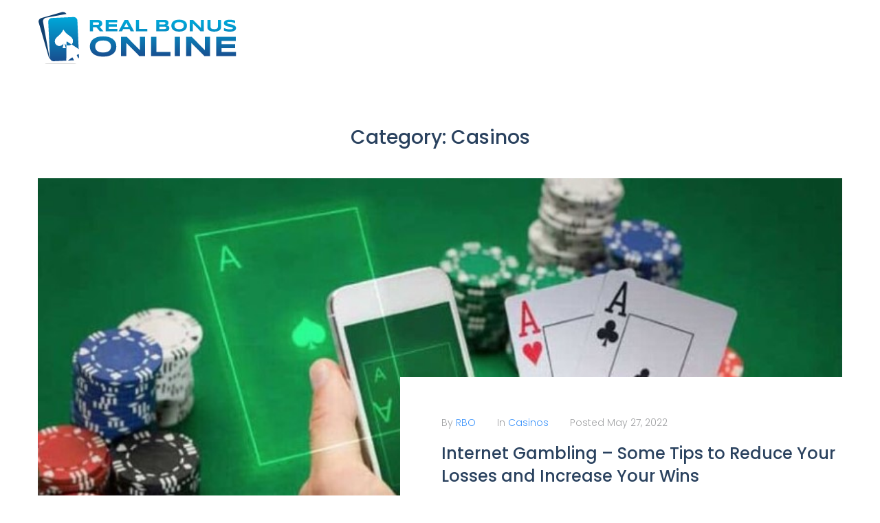

--- FILE ---
content_type: text/html; charset=UTF-8
request_url: https://realbonusonline.com/category/casinos/page/2/
body_size: 10435
content:
<!DOCTYPE html><html lang="en-US"><head><meta charset="UTF-8"><link rel="profile" href="https://gmpg.org/xfn/11"><link rel="pingback" href="https://realbonusonline.com/xmlrpc.php"><meta name="viewport" content="width=device-width, initial-scale=1" /><title>Casinos &#8211; Page 2 &#8211; Real Bonus Online</title><meta name='robots' content='max-image-preview:large' /><style id='wp-img-auto-sizes-contain-inline-css' type='text/css'> img:is([sizes=auto i],[sizes^="auto," i]){contain-intrinsic-size:3000px 1500px} /*# sourceURL=wp-img-auto-sizes-contain-inline-css */ </style><style id='wp-block-library-inline-css' type='text/css'> :root{--wp-block-synced-color:#7a00df;--wp-block-synced-color--rgb:122,0,223;--wp-bound-block-color:var(--wp-block-synced-color);--wp-editor-canvas-background:#ddd;--wp-admin-theme-color:#007cba;--wp-admin-theme-color--rgb:0,124,186;--wp-admin-theme-color-darker-10:#006ba1;--wp-admin-theme-color-darker-10--rgb:0,107,160.5;--wp-admin-theme-color-darker-20:#005a87;--wp-admin-theme-color-darker-20--rgb:0,90,135;--wp-admin-border-width-focus:2px}@media (min-resolution:192dpi){:root{--wp-admin-border-width-focus:1.5px}}.wp-element-button{cursor:pointer}:root .has-very-light-gray-background-color{background-color:#eee}:root .has-very-dark-gray-background-color{background-color:#313131}:root .has-very-light-gray-color{color:#eee}:root .has-very-dark-gray-color{color:#313131}:root .has-vivid-green-cyan-to-vivid-cyan-blue-gradient-background{background:linear-gradient(135deg,#00d084,#0693e3)}:root .has-purple-crush-gradient-background{background:linear-gradient(135deg,#34e2e4,#4721fb 50%,#ab1dfe)}:root .has-hazy-dawn-gradient-background{background:linear-gradient(135deg,#faaca8,#dad0ec)}:root .has-subdued-olive-gradient-background{background:linear-gradient(135deg,#fafae1,#67a671)}:root .has-atomic-cream-gradient-background{background:linear-gradient(135deg,#fdd79a,#004a59)}:root .has-nightshade-gradient-background{background:linear-gradient(135deg,#330968,#31cdcf)}:root .has-midnight-gradient-background{background:linear-gradient(135deg,#020381,#2874fc)}:root{--wp--preset--font-size--normal:16px;--wp--preset--font-size--huge:42px}.has-regular-font-size{font-size:1em}.has-larger-font-size{font-size:2.625em}.has-normal-font-size{font-size:var(--wp--preset--font-size--normal)}.has-huge-font-size{font-size:var(--wp--preset--font-size--huge)}.has-text-align-center{text-align:center}.has-text-align-left{text-align:left}.has-text-align-right{text-align:right}.has-fit-text{white-space:nowrap!important}#end-resizable-editor-section{display:none}.aligncenter{clear:both}.items-justified-left{justify-content:flex-start}.items-justified-center{justify-content:center}.items-justified-right{justify-content:flex-end}.items-justified-space-between{justify-content:space-between}.screen-reader-text{border:0;clip-path:inset(50%);height:1px;margin:-1px;overflow:hidden;padding:0;position:absolute;width:1px;word-wrap:normal!important}.screen-reader-text:focus{background-color:#ddd;clip-path:none;color:#444;display:block;font-size:1em;height:auto;left:5px;line-height:normal;padding:15px 23px 14px;text-decoration:none;top:5px;width:auto;z-index:100000}html :where(.has-border-color){border-style:solid}html :where([style*=border-top-color]){border-top-style:solid}html :where([style*=border-right-color]){border-right-style:solid}html :where([style*=border-bottom-color]){border-bottom-style:solid}html :where([style*=border-left-color]){border-left-style:solid}html :where([style*=border-width]){border-style:solid}html :where([style*=border-top-width]){border-top-style:solid}html :where([style*=border-right-width]){border-right-style:solid}html :where([style*=border-bottom-width]){border-bottom-style:solid}html :where([style*=border-left-width]){border-left-style:solid}html :where(img[class*=wp-image-]){height:auto;max-width:100%}:where(figure){margin:0 0 1em}html :where(.is-position-sticky){--wp-admin--admin-bar--position-offset:var(--wp-admin--admin-bar--height,0px)}@media screen and (max-width:600px){html :where(.is-position-sticky){--wp-admin--admin-bar--position-offset:0px}} /*# sourceURL=wp-block-library-inline-css */ </style><style id='global-styles-inline-css' type='text/css'> :root{--wp--preset--aspect-ratio--square: 1;--wp--preset--aspect-ratio--4-3: 4/3;--wp--preset--aspect-ratio--3-4: 3/4;--wp--preset--aspect-ratio--3-2: 3/2;--wp--preset--aspect-ratio--2-3: 2/3;--wp--preset--aspect-ratio--16-9: 16/9;--wp--preset--aspect-ratio--9-16: 9/16;--wp--preset--color--black: #000000;--wp--preset--color--cyan-bluish-gray: #abb8c3;--wp--preset--color--white: #ffffff;--wp--preset--color--pale-pink: #f78da7;--wp--preset--color--vivid-red: #cf2e2e;--wp--preset--color--luminous-vivid-orange: #ff6900;--wp--preset--color--luminous-vivid-amber: #fcb900;--wp--preset--color--light-green-cyan: #7bdcb5;--wp--preset--color--vivid-green-cyan: #00d084;--wp--preset--color--pale-cyan-blue: #8ed1fc;--wp--preset--color--vivid-cyan-blue: #0693e3;--wp--preset--color--vivid-purple: #9b51e0;--wp--preset--gradient--vivid-cyan-blue-to-vivid-purple: linear-gradient(135deg,rgb(6,147,227) 0%,rgb(155,81,224) 100%);--wp--preset--gradient--light-green-cyan-to-vivid-green-cyan: linear-gradient(135deg,rgb(122,220,180) 0%,rgb(0,208,130) 100%);--wp--preset--gradient--luminous-vivid-amber-to-luminous-vivid-orange: linear-gradient(135deg,rgb(252,185,0) 0%,rgb(255,105,0) 100%);--wp--preset--gradient--luminous-vivid-orange-to-vivid-red: linear-gradient(135deg,rgb(255,105,0) 0%,rgb(207,46,46) 100%);--wp--preset--gradient--very-light-gray-to-cyan-bluish-gray: linear-gradient(135deg,rgb(238,238,238) 0%,rgb(169,184,195) 100%);--wp--preset--gradient--cool-to-warm-spectrum: linear-gradient(135deg,rgb(74,234,220) 0%,rgb(151,120,209) 20%,rgb(207,42,186) 40%,rgb(238,44,130) 60%,rgb(251,105,98) 80%,rgb(254,248,76) 100%);--wp--preset--gradient--blush-light-purple: linear-gradient(135deg,rgb(255,206,236) 0%,rgb(152,150,240) 100%);--wp--preset--gradient--blush-bordeaux: linear-gradient(135deg,rgb(254,205,165) 0%,rgb(254,45,45) 50%,rgb(107,0,62) 100%);--wp--preset--gradient--luminous-dusk: linear-gradient(135deg,rgb(255,203,112) 0%,rgb(199,81,192) 50%,rgb(65,88,208) 100%);--wp--preset--gradient--pale-ocean: linear-gradient(135deg,rgb(255,245,203) 0%,rgb(182,227,212) 50%,rgb(51,167,181) 100%);--wp--preset--gradient--electric-grass: linear-gradient(135deg,rgb(202,248,128) 0%,rgb(113,206,126) 100%);--wp--preset--gradient--midnight: linear-gradient(135deg,rgb(2,3,129) 0%,rgb(40,116,252) 100%);--wp--preset--font-size--small: 13px;--wp--preset--font-size--medium: 20px;--wp--preset--font-size--large: 36px;--wp--preset--font-size--x-large: 42px;--wp--preset--spacing--20: 0.44rem;--wp--preset--spacing--30: 0.67rem;--wp--preset--spacing--40: 1rem;--wp--preset--spacing--50: 1.5rem;--wp--preset--spacing--60: 2.25rem;--wp--preset--spacing--70: 3.38rem;--wp--preset--spacing--80: 5.06rem;--wp--preset--shadow--natural: 6px 6px 9px rgba(0, 0, 0, 0.2);--wp--preset--shadow--deep: 12px 12px 50px rgba(0, 0, 0, 0.4);--wp--preset--shadow--sharp: 6px 6px 0px rgba(0, 0, 0, 0.2);--wp--preset--shadow--outlined: 6px 6px 0px -3px rgb(255, 255, 255), 6px 6px rgb(0, 0, 0);--wp--preset--shadow--crisp: 6px 6px 0px rgb(0, 0, 0);}:where(.is-layout-flex){gap: 0.5em;}:where(.is-layout-grid){gap: 0.5em;}body .is-layout-flex{display: flex;}.is-layout-flex{flex-wrap: wrap;align-items: center;}.is-layout-flex > :is(*, div){margin: 0;}body .is-layout-grid{display: grid;}.is-layout-grid > :is(*, div){margin: 0;}:where(.wp-block-columns.is-layout-flex){gap: 2em;}:where(.wp-block-columns.is-layout-grid){gap: 2em;}:where(.wp-block-post-template.is-layout-flex){gap: 1.25em;}:where(.wp-block-post-template.is-layout-grid){gap: 1.25em;}.has-black-color{color: var(--wp--preset--color--black) !important;}.has-cyan-bluish-gray-color{color: var(--wp--preset--color--cyan-bluish-gray) !important;}.has-white-color{color: var(--wp--preset--color--white) !important;}.has-pale-pink-color{color: var(--wp--preset--color--pale-pink) !important;}.has-vivid-red-color{color: var(--wp--preset--color--vivid-red) !important;}.has-luminous-vivid-orange-color{color: var(--wp--preset--color--luminous-vivid-orange) !important;}.has-luminous-vivid-amber-color{color: var(--wp--preset--color--luminous-vivid-amber) !important;}.has-light-green-cyan-color{color: var(--wp--preset--color--light-green-cyan) !important;}.has-vivid-green-cyan-color{color: var(--wp--preset--color--vivid-green-cyan) !important;}.has-pale-cyan-blue-color{color: var(--wp--preset--color--pale-cyan-blue) !important;}.has-vivid-cyan-blue-color{color: var(--wp--preset--color--vivid-cyan-blue) !important;}.has-vivid-purple-color{color: var(--wp--preset--color--vivid-purple) !important;}.has-black-background-color{background-color: var(--wp--preset--color--black) !important;}.has-cyan-bluish-gray-background-color{background-color: var(--wp--preset--color--cyan-bluish-gray) !important;}.has-white-background-color{background-color: var(--wp--preset--color--white) !important;}.has-pale-pink-background-color{background-color: var(--wp--preset--color--pale-pink) !important;}.has-vivid-red-background-color{background-color: var(--wp--preset--color--vivid-red) !important;}.has-luminous-vivid-orange-background-color{background-color: var(--wp--preset--color--luminous-vivid-orange) !important;}.has-luminous-vivid-amber-background-color{background-color: var(--wp--preset--color--luminous-vivid-amber) !important;}.has-light-green-cyan-background-color{background-color: var(--wp--preset--color--light-green-cyan) !important;}.has-vivid-green-cyan-background-color{background-color: var(--wp--preset--color--vivid-green-cyan) !important;}.has-pale-cyan-blue-background-color{background-color: var(--wp--preset--color--pale-cyan-blue) !important;}.has-vivid-cyan-blue-background-color{background-color: var(--wp--preset--color--vivid-cyan-blue) !important;}.has-vivid-purple-background-color{background-color: var(--wp--preset--color--vivid-purple) !important;}.has-black-border-color{border-color: var(--wp--preset--color--black) !important;}.has-cyan-bluish-gray-border-color{border-color: var(--wp--preset--color--cyan-bluish-gray) !important;}.has-white-border-color{border-color: var(--wp--preset--color--white) !important;}.has-pale-pink-border-color{border-color: var(--wp--preset--color--pale-pink) !important;}.has-vivid-red-border-color{border-color: var(--wp--preset--color--vivid-red) !important;}.has-luminous-vivid-orange-border-color{border-color: var(--wp--preset--color--luminous-vivid-orange) !important;}.has-luminous-vivid-amber-border-color{border-color: var(--wp--preset--color--luminous-vivid-amber) !important;}.has-light-green-cyan-border-color{border-color: var(--wp--preset--color--light-green-cyan) !important;}.has-vivid-green-cyan-border-color{border-color: var(--wp--preset--color--vivid-green-cyan) !important;}.has-pale-cyan-blue-border-color{border-color: var(--wp--preset--color--pale-cyan-blue) !important;}.has-vivid-cyan-blue-border-color{border-color: var(--wp--preset--color--vivid-cyan-blue) !important;}.has-vivid-purple-border-color{border-color: var(--wp--preset--color--vivid-purple) !important;}.has-vivid-cyan-blue-to-vivid-purple-gradient-background{background: var(--wp--preset--gradient--vivid-cyan-blue-to-vivid-purple) !important;}.has-light-green-cyan-to-vivid-green-cyan-gradient-background{background: var(--wp--preset--gradient--light-green-cyan-to-vivid-green-cyan) !important;}.has-luminous-vivid-amber-to-luminous-vivid-orange-gradient-background{background: var(--wp--preset--gradient--luminous-vivid-amber-to-luminous-vivid-orange) !important;}.has-luminous-vivid-orange-to-vivid-red-gradient-background{background: var(--wp--preset--gradient--luminous-vivid-orange-to-vivid-red) !important;}.has-very-light-gray-to-cyan-bluish-gray-gradient-background{background: var(--wp--preset--gradient--very-light-gray-to-cyan-bluish-gray) !important;}.has-cool-to-warm-spectrum-gradient-background{background: var(--wp--preset--gradient--cool-to-warm-spectrum) !important;}.has-blush-light-purple-gradient-background{background: var(--wp--preset--gradient--blush-light-purple) !important;}.has-blush-bordeaux-gradient-background{background: var(--wp--preset--gradient--blush-bordeaux) !important;}.has-luminous-dusk-gradient-background{background: var(--wp--preset--gradient--luminous-dusk) !important;}.has-pale-ocean-gradient-background{background: var(--wp--preset--gradient--pale-ocean) !important;}.has-electric-grass-gradient-background{background: var(--wp--preset--gradient--electric-grass) !important;}.has-midnight-gradient-background{background: var(--wp--preset--gradient--midnight) !important;}.has-small-font-size{font-size: var(--wp--preset--font-size--small) !important;}.has-medium-font-size{font-size: var(--wp--preset--font-size--medium) !important;}.has-large-font-size{font-size: var(--wp--preset--font-size--large) !important;}.has-x-large-font-size{font-size: var(--wp--preset--font-size--x-large) !important;} /*# sourceURL=global-styles-inline-css */ </style><style id='classic-theme-styles-inline-css' type='text/css'> /*! This file is auto-generated */ .wp-block-button__link{color:#fff;background-color:#32373c;border-radius:9999px;box-shadow:none;text-decoration:none;padding:calc(.667em + 2px) calc(1.333em + 2px);font-size:1.125em}.wp-block-file__button{background:#32373c;color:#fff;text-decoration:none} /*# sourceURL=/wp-includes/css/classic-themes.min.css */ </style><link rel='stylesheet' id='font-awesome-css' href='https://realbonusonline.com/wp-content/themes/kava/assets/lib/font-awesome/font-awesome.min.css?ver=4.7.0' type='text/css' media='all' /><link rel='stylesheet' id='kava-parent-theme-style-css' href='https://realbonusonline.com/wp-content/themes/kava/style.css?ver=2.1.4' type='text/css' media='all' /><link rel='stylesheet' id='kava-theme-style-css' href='https://realbonusonline.com/wp-content/themes/kava-child/style.css?ver=2.1.4' type='text/css' media='all' /><style id='kava-theme-style-inline-css' type='text/css'> /* #Typography */body {font-style: normal;font-weight: 300;font-size: 16px;line-height: 1.6;font-family: Poppins, sans-serif;letter-spacing: 0px;text-align: left;color: #949292;}h1,.h1-style {font-style: normal;font-weight: 500;font-size: 24px;line-height: 1.4;font-family: Poppins, sans-serif;letter-spacing: 0px;text-align: inherit;color: #29415e;}h2,.h2-style {font-style: normal;font-weight: 500;font-size: 17px;line-height: 1.4;font-family: Poppins, sans-serif;letter-spacing: 0px;text-align: inherit;color: #29415e;}h3,.h3-style {font-style: normal;font-weight: 500;font-size: 18px;line-height: 1.4;font-family: Poppins, sans-serif;letter-spacing: 0px;text-align: inherit;color: #29415e;}h4,.h4-style {font-style: normal;font-weight: 500;font-size: 21px;line-height: 1.5;font-family: Poppins, sans-serif;letter-spacing: 0px;text-align: inherit;color: #29415e;}h5,.h5-style {font-style: normal;font-weight: 400;font-size: 18px;line-height: 1.5;font-family: Poppins, sans-serif;letter-spacing: 0px;text-align: inherit;color: #29415e;}h6,.h6-style {font-style: normal;font-weight: 500;font-size: 14px;line-height: 1.5;font-family: Poppins, sans-serif;letter-spacing: 0px;text-align: inherit;color: #29415e;}@media (min-width: 1200px) {h1,.h1-style { font-size: 40px; }h2,.h2-style { font-size: 28px; }h3,.h3-style { font-size: 24px; }}a,h1 a:hover,h2 a:hover,h3 a:hover,h4 a:hover,h5 a:hover,h6 a:hover { color: #3e95fb; }a:hover { color: #29415e; }blockquote {color: #3e95fb;}/* #Header */.site-header__wrap {background-color: #ffffff;background-repeat: repeat;background-position: center top;background-attachment: scroll;;}/* ##Top Panel */.top-panel {color: #a1a2a4;background-color: #ffffff;}/* #Main Menu */.main-navigation {font-style: normal;font-weight: 500;font-size: 14px;line-height: 1.4;font-family: Montserrat, sans-serif;letter-spacing: 1px;}.main-navigation a,.menu-item-has-children:before {color: #a1a2a4;}.main-navigation a:hover,.main-navigation .current_page_item>a,.main-navigation .current-menu-item>a,.main-navigation .current_page_ancestor>a,.main-navigation .current-menu-ancestor>a {color: #29415e;}/* #Mobile Menu */.mobile-menu-toggle-button {color: #ffffff;background-color: #3e95fb;}/* #Social */.social-list a {color: #a1a2a4;}.social-list a:hover {color: #3e95fb;}/* #Breadcrumbs */.breadcrumbs_item {font-style: normal;font-weight: 400;font-size: 11px;line-height: 1.5;font-family: Poppins, sans-serif;letter-spacing: 0px;}.breadcrumbs_item_sep,.breadcrumbs_item_link {color: #a1a2a4;}.breadcrumbs_item_link:hover {color: #3e95fb;}/* #Post navigation */.post-navigation-container i {color: #a1a2a4;}.post-navigation-container .nav-links a:hover .post-title,.post-navigation-container .nav-links a:hover .nav-text {color: #3e95fb;}.post-navigation-container .nav-links a:hover i {color: #29415e;}/* #Pagination */.posts-list-navigation .pagination .page-numbers,.page-links > span,.page-links > a {color: #a1a2a4;}.posts-list-navigation .pagination a.page-numbers:hover,.posts-list-navigation .pagination .page-numbers.current,.page-links > a:hover,.page-links > span {color: #29415e;}.posts-list-navigation .pagination .next,.posts-list-navigation .pagination .prev {color: #3e95fb;}.posts-list-navigation .pagination .next:hover,.posts-list-navigation .pagination .prev:hover {color: #29415e;}/* #Button Appearance Styles (regular scheme) */.btn,button,input[type='button'],input[type='reset'],input[type='submit'] {font-style: normal;font-weight: 500;font-size: 11px;line-height: 1;font-family: Montserrat, sans-serif;letter-spacing: 1px;color: #ffffff;background-color: #3e95fb;}.btn:hover,button:hover,input[type='button']:hover,input[type='reset']:hover,input[type='submit']:hover,input[type='reset']:hover {color: #ffffff;background-color: rgb(100,187,255);}.btn.invert-button {color: #ffffff;}.btn.invert-button:hover {color: #ffffff;border-color: #3e95fb;background-color: #3e95fb;}/* #Totop Button */#toTop {padding: /* Variable not found */ /* Variable not found */;border-radius: /* Variable not found */;background-color: /* Variable not found */;color: /* Variable not found */;}#toTop:hover {background-color: /* Variable not found */;color: /* Variable not found */;}input,optgroup,select,textarea {font-size: 16px;}/* #Comment, Contact, Password Forms */.comment-form .submit,.wpcf7-submit,.post-password-form label + input {font-style: normal;font-weight: 500;font-size: 11px;line-height: 1;font-family: Montserrat, sans-serif;letter-spacing: 1px;color: #ffffff;background-color: #3e95fb;}.comment-form .submit:hover,.wpcf7-submit:hover,.post-password-form label + input:hover {color: #ffffff;background-color: rgb(100,187,255);}.comment-reply-title {font-style: normal;font-weight: 500;font-size: 21px;line-height: 1.5;font-family: Poppins, sans-serif;letter-spacing: 0px;color: #29415e;}/* Cookies consent */.comment-form-cookies-consent input[type='checkbox']:checked ~ label[for=wp-comment-cookies-consent]:before {color: #ffffff;border-color: #3e95fb;background-color: #3e95fb;}/* #Comment Reply Link */#cancel-comment-reply-link {color: #3e95fb;}#cancel-comment-reply-link:hover {color: #29415e;}/* #Comment item */.comment-body .fn {font-style: normal;font-weight: 500;font-size: 14px;line-height: 1.5;font-family: Poppins, sans-serif;letter-spacing: 0px;color: #29415e;}.comment-date__time {color: #a1a2a4;}.comment-reply-link {font-style: normal;font-weight: 500;font-size: 11px;line-height: 1;font-family: Montserrat, sans-serif;letter-spacing: 1px;}/* #Input Placeholders */::-webkit-input-placeholder { color: #a1a2a4; }::-moz-placeholder{ color: #a1a2a4; }:-moz-placeholder{ color: #a1a2a4; }:-ms-input-placeholder{ color: #a1a2a4; }/* #Entry Meta */.posted-on,.cat-links,.byline,.tags-links {color: #a1a2a4;}.comments-button {color: #a1a2a4;}.comments-button:hover {color: #ffffff;background-color: #3e95fb;}.btn-style .post-categories a {color: #ffffff;background-color: #3e95fb;}.btn-style .post-categories a:hover {color: #ffffff;background-color: rgb(100,187,255);}.sticky-label {color: #ffffff;background-color: #3e95fb;}/* Posts List Item Invert */.invert-hover.has-post-thumbnail:hover,.invert-hover.has-post-thumbnail:hover .posted-on,.invert-hover.has-post-thumbnail:hover .cat-links,.invert-hover.has-post-thumbnail:hover .byline,.invert-hover.has-post-thumbnail:hover .tags-links,.invert-hover.has-post-thumbnail:hover .entry-meta,.invert-hover.has-post-thumbnail:hover a,.invert-hover.has-post-thumbnail:hover .btn-icon,.invert-item.has-post-thumbnail,.invert-item.has-post-thumbnail .posted-on,.invert-item.has-post-thumbnail .cat-links,.invert-item.has-post-thumbnail .byline,.invert-item.has-post-thumbnail .tags-links,.invert-item.has-post-thumbnail .entry-meta,.invert-item.has-post-thumbnail a,.invert-item.has-post-thumbnail .btn:hover,.invert-item.has-post-thumbnail .btn-style .post-categories a:hover,.invert,.invert .entry-title,.invert a,.invert .byline,.invert .posted-on,.invert .cat-links,.invert .tags-links {color: #ffffff;}.invert-hover.has-post-thumbnail:hover a:hover,.invert-hover.has-post-thumbnail:hover .btn-icon:hover,.invert-item.has-post-thumbnail a:hover,.invert a:hover {color: #3e95fb;}.invert-hover.has-post-thumbnail .btn,.invert-item.has-post-thumbnail .comments-button,.posts-list--default.list-style-v10 .invert.default-item .comments-button{color: #ffffff;background-color: #3e95fb;}.invert-hover.has-post-thumbnail .btn:hover,.invert-item.has-post-thumbnail .comments-button:hover,.posts-list--default.list-style-v10 .invert.default-item .comments-button:hover {color: #3e95fb;background-color: #ffffff;}/* Default Posts List */.list-style-v8 .comments-link {color: #a1a2a4;}.list-style-v8 .comments-link:hover {color: #29415e;}/* Creative Posts List */.creative-item .entry-title a:hover {color: #3e95fb;}.list-style-default .creative-item a,.creative-item .btn-icon {color: #a1a2a4;}.list-style-default .creative-item a:hover,.creative-item .btn-icon:hover {color: #3e95fb;}.list-style-default .creative-item .btn,.list-style-default .creative-item .btn:hover,.list-style-default .creative-item .comments-button:hover {color: #ffffff;}.creative-item__title-first-letter {font-style: normal;font-weight: 500;font-family: Poppins, sans-serif;color: #29415e;}.posts-list--creative.list-style-v10 .creative-item:before {background-color: #3e95fb;box-shadow: 0px 0px 0px 8px rgba(62,149,251,0.25);}.posts-list--creative.list-style-v10 .creative-item__post-date {font-style: normal;font-weight: 500;font-size: 21px;line-height: 1.5;font-family: Poppins, sans-serif;letter-spacing: 0px;color: #3e95fb;}.posts-list--creative.list-style-v10 .creative-item__post-date a {color: #3e95fb;}.posts-list--creative.list-style-v10 .creative-item__post-date a:hover {color: #29415e;}/* Creative Posts List style-v2 */.list-style-v2 .creative-item .entry-title,.list-style-v9 .creative-item .entry-title {font-style: normal;font-weight: 500;font-size: 21px;line-height: 1.5;font-family: Poppins, sans-serif;letter-spacing: 0px;}/* Image Post Format */.post_format-post-format-image .post-thumbnail__link:before {color: #ffffff;background-color: #3e95fb;}/* Gallery Post Format */.post_format-post-format-gallery .swiper-button-prev,.post_format-post-format-gallery .swiper-button-next {color: #a1a2a4;}.post_format-post-format-gallery .swiper-button-prev:hover,.post_format-post-format-gallery .swiper-button-next:hover {color: #29415e;}/* Link Post Format */.post_format-post-format-quote .post-format-quote {color: #ffffff;background-color: #3e95fb;}.post_format-post-format-quote .post-format-quote:before {color: #3e95fb;background-color: #ffffff;}/* Post Author */.post-author__title a {color: #3e95fb;}.post-author__title a:hover {color: #29415e;}.invert .post-author__title a {color: #ffffff;}.invert .post-author__title a:hover {color: #3e95fb;}/* Single Post */.single-post blockquote {border-color: #3e95fb;}.single-post:not(.post-template-single-layout-4):not(.post-template-single-layout-7) .tags-links a:hover {color: #ffffff;border-color: #3e95fb;background-color: #3e95fb;}.single-header-3 .post-author .byline,.single-header-4 .post-author .byline,.single-header-5 .post-author .byline {font-style: normal;font-weight: 500;font-size: 21px;line-height: 1.5;font-family: Poppins, sans-serif;letter-spacing: 0px;}.single-header-8,.single-header-10 .entry-header {background-color: #3e95fb;}.single-header-8.invert a:hover,.single-header-10.invert a:hover {color: rgba(255,255,255,0.5);}.single-header-3 a.comments-button,.single-header-10 a.comments-button {border: 1px solid #ffffff;}.single-header-3 a.comments-button:hover,.single-header-10 a.comments-button:hover {color: #3e95fb;background-color: #ffffff;}/* Page preloader */.page-preloader {border-top-color: #3e95fb;border-right-color: #3e95fb;}/* Logo */.site-logo__link,.site-logo__link:hover {color: #3e95fb;}/* Page title */.page-title {font-style: normal;font-weight: 500;font-size: 17px;line-height: 1.4;font-family: Poppins, sans-serif;letter-spacing: 0px;color: #29415e;}@media (min-width: 1200px) {.page-title { font-size: 28px; }}/* Grid Posts List */.posts-list.list-style-v3 .comments-link {border-color: #3e95fb;}.posts-list.list-style-v4 .comments-link {color: #a1a2a4;}.posts-list.list-style-v4 .posts-list__item.grid-item .grid-item-wrap .comments-link:hover {color: #ffffff;background-color: #3e95fb;}/* Posts List Grid Item Invert */.grid-item-wrap.invert,.grid-item-wrap.invert .posted-on,.grid-item-wrap.invert .cat-links,.grid-item-wrap.invert .byline,.grid-item-wrap.invert .tags-links,.grid-item-wrap.invert .entry-meta,.grid-item-wrap.invert a,.grid-item-wrap.invert .btn-icon,.grid-item-wrap.invert .comments-button {color: #ffffff;}/* Posts List Grid-5 Item Invert */.list-style-v5 .grid-item-wrap.invert .posted-on,.list-style-v5 .grid-item-wrap.invert .cat-links,.list-style-v5 .grid-item-wrap.invert .byline,.list-style-v5 .grid-item-wrap.invert .tags-links,.list-style-v5 .grid-item-wrap.invert .posted-on a,.list-style-v5 .grid-item-wrap.invert .cat-links a,.list-style-v5 .grid-item-wrap.invert .tags-links a,.list-style-v5 .grid-item-wrap.invert .byline a,.list-style-v5 .grid-item-wrap.invert .comments-link,.list-style-v5 .grid-item-wrap.invert .entry-title a:hover {color: #3e95fb;}.list-style-v5 .grid-item-wrap.invert .posted-on a:hover,.list-style-v5 .grid-item-wrap.invert .cat-links a:hover,.list-style-v5 .grid-item-wrap.invert .tags-links a:hover,.list-style-v5 .grid-item-wrap.invert .byline a:hover,.list-style-v5 .grid-item-wrap.invert .comments-link:hover {color: #ffffff;}/* Posts List Grid-6 Item Invert */.posts-list.list-style-v6 .posts-list__item.grid-item .grid-item-wrap .cat-links a,.posts-list.list-style-v7 .posts-list__item.grid-item .grid-item-wrap .cat-links a {color: #ffffff;background-color: #3e95fb;}.posts-list.list-style-v6 .posts-list__item.grid-item .grid-item-wrap .cat-links a:hover,.posts-list.list-style-v7 .posts-list__item.grid-item .grid-item-wrap .cat-links a:hover {color: #ffffff;background-color: rgb(100,187,255);}.posts-list.list-style-v9 .posts-list__item.grid-item .grid-item-wrap .entry-header .entry-title {font-weight : 300;}/* Grid 7 */.list-style-v7 .grid-item-wrap.invert .posted-on a:hover,.list-style-v7 .grid-item-wrap.invert .cat-links a:hover,.list-style-v7 .grid-item-wrap.invert .tags-links a:hover,.list-style-v7 .grid-item-wrap.invert .byline a:hover,.list-style-v7 .grid-item-wrap.invert .comments-link:hover,.list-style-v7 .grid-item-wrap.invert .entry-title a:hover,.list-style-v6 .grid-item-wrap.invert .posted-on a:hover,.list-style-v6 .grid-item-wrap.invert .cat-links a:hover,.list-style-v6 .grid-item-wrap.invert .tags-links a:hover,.list-style-v6 .grid-item-wrap.invert .byline a:hover,.list-style-v6 .grid-item-wrap.invert .comments-link:hover,.list-style-v6 .grid-item-wrap.invert .entry-title a:hover {color: #3e95fb;}.list-style-v7 .grid-item-wrap.invert .posted-on,.list-style-v7 .grid-item-wrap.invert .cat-links,.list-style-v7 .grid-item-wrap.invert .byline,.list-style-v7 .grid-item-wrap.invert .tags-links,.list-style-v7 .grid-item-wrap.invert .posted-on a,.list-style-v7 .grid-item-wrap.invert .cat-links a,.list-style-v7 .grid-item-wrap.invert .tags-links a,.list-style-v7 .grid-item-wrap.invert .byline a,.list-style-v7 .grid-item-wrap.invert .comments-link,.list-style-v7 .grid-item-wrap.invert .entry-title a,.list-style-v7 .grid-item-wrap.invert .entry-content p,.list-style-v6 .grid-item-wrap.invert .posted-on,.list-style-v6 .grid-item-wrap.invert .cat-links,.list-style-v6 .grid-item-wrap.invert .byline,.list-style-v6 .grid-item-wrap.invert .tags-links,.list-style-v6 .grid-item-wrap.invert .posted-on a,.list-style-v6 .grid-item-wrap.invert .cat-links a,.list-style-v6 .grid-item-wrap.invert .tags-links a,.list-style-v6 .grid-item-wrap.invert .byline a,.list-style-v6 .grid-item-wrap.invert .comments-link,.list-style-v6 .grid-item-wrap.invert .entry-title a,.list-style-v6 .grid-item-wrap.invert .entry-content p {color: #ffffff;}.posts-list.list-style-v7 .grid-item .grid-item-wrap .entry-footer .comments-link:hover,.posts-list.list-style-v6 .grid-item .grid-item-wrap .entry-footer .comments-link:hover,.posts-list.list-style-v6 .posts-list__item.grid-item .grid-item-wrap .btn:hover,.posts-list.list-style-v7 .posts-list__item.grid-item .grid-item-wrap .btn:hover {color: #3e95fb;border-color: #3e95fb;}.posts-list.list-style-v10 .grid-item-inner .space-between-content .comments-link {color: #a1a2a4;}.posts-list.list-style-v10 .grid-item-inner .space-between-content .comments-link:hover {color: #3e95fb;}.posts-list.list-style-v10 .posts-list__item.justify-item .justify-item-inner .entry-title a {color: #949292;}.posts-list.posts-list--vertical-justify.list-style-v10 .posts-list__item.justify-item .justify-item-inner .entry-title a:hover{color: #ffffff;background-color: #3e95fb;}.posts-list.list-style-v5 .posts-list__item.justify-item .justify-item-inner.invert .cat-links a:hover,.posts-list.list-style-v8 .posts-list__item.justify-item .justify-item-inner.invert .cat-links a:hover {color: #ffffff;background-color: rgb(100,187,255);}.posts-list.list-style-v5 .posts-list__item.justify-item .justify-item-inner.invert .cat-links a,.posts-list.list-style-v8 .posts-list__item.justify-item .justify-item-inner.invert .cat-links a{color: #ffffff;background-color: #3e95fb;}.list-style-v8 .justify-item-inner.invert .posted-on,.list-style-v8 .justify-item-inner.invert .cat-links,.list-style-v8 .justify-item-inner.invert .byline,.list-style-v8 .justify-item-inner.invert .tags-links,.list-style-v8 .justify-item-inner.invert .posted-on a,.list-style-v8 .justify-item-inner.invert .cat-links a,.list-style-v8 .justify-item-inner.invert .tags-links a,.list-style-v8 .justify-item-inner.invert .byline a,.list-style-v8 .justify-item-inner.invert .comments-link,.list-style-v8 .justify-item-inner.invert .entry-title a,.list-style-v8 .justify-item-inner.invert .entry-content p,.list-style-v5 .justify-item-inner.invert .posted-on,.list-style-v5 .justify-item-inner.invert .cat-links,.list-style-v5 .justify-item-inner.invert .byline,.list-style-v5 .justify-item-inner.invert .tags-links,.list-style-v5 .justify-item-inner.invert .posted-on a,.list-style-v5 .justify-item-inner.invert .cat-links a,.list-style-v5 .justify-item-inner.invert .tags-links a,.list-style-v5 .justify-item-inner.invert .byline a,.list-style-v5 .justify-item-inner.invert .comments-link,.list-style-v5 .justify-item-inner.invert .entry-title a,.list-style-v5 .justify-item-inner.invert .entry-content p,.list-style-v4 .justify-item-inner.invert .posted-on:hover,.list-style-v4 .justify-item-inner.invert .cat-links,.list-style-v4 .justify-item-inner.invert .byline,.list-style-v4 .justify-item-inner.invert .tags-links,.list-style-v4 .justify-item-inner.invert .posted-on a,.list-style-v4 .justify-item-inner.invert .cat-links a,.list-style-v4 .justify-item-inner.invert .tags-links a,.list-style-v4 .justify-item-inner.invert .byline a,.list-style-v4 .justify-item-inner.invert .comments-link,.list-style-v4 .justify-item-inner.invert .entry-title a,.list-style-v4 .justify-item-inner.invert .entry-content p {color: #ffffff;}.list-style-v8 .justify-item-inner.invert .posted-on a:hover,.list-style-v8 .justify-item-inner.invert .cat-links a:hover,.list-style-v8 .justify-item-inner.invert .tags-links a:hover,.list-style-v8 .justify-item-inner.invert .byline a:hover,.list-style-v8 .justify-item-inner.invert .comments-link:hover,.list-style-v8 .justify-item-inner.invert .entry-title a:hover,.list-style-v5 .justify-item-inner.invert .posted-on a:hover,.list-style-v5 .justify-item-inner.invert .cat-links a:hover,.list-style-v5 .justify-item-inner.invert .tags-links a:hover,.list-style-v5 .justify-item-inner.invert .byline a:hover,.list-style-v5 .justify-item-inner.invert .entry-title a:hover,.list-style-v4 .justify-item-inner.invert .posted-on a,.list-style-v4 .justify-item-inner.invert .cat-links a:hover,.list-style-v4 .justify-item-inner.invert .tags-links a:hover,.list-style-v4 .justify-item-inner.invert .byline a:hover,.list-style-v4 .justify-item-inner.invert .comments-link:hover,.list-style-v4 .justify-item-inner.invert .entry-title a:hover{color: #3e95fb;}.posts-list.list-style-v5 .justify-item .justify-item-wrap .entry-footer .comments-link:hover {border-color: #3e95fb;}.list-style-v4 .justify-item-inner.invert .btn:hover,.list-style-v6 .justify-item-wrap.invert .btn:hover,.list-style-v8 .justify-item-inner.invert .btn:hover {color: #ffffff;}.posts-list.posts-list--vertical-justify.list-style-v5 .posts-list__item.justify-item .justify-item-wrap .entry-footer .comments-link:hover,.posts-list.posts-list--vertical-justify.list-style-v5 .posts-list__item.justify-item .justify-item-wrap .entry-footer .btn:hover {color: #3e95fb;border-color: #3e95fb;}/* masonry Posts List */.posts-list.list-style-v3 .comments-link {border-color: #3e95fb;}.posts-list.list-style-v4 .comments-link {color: #a1a2a4;}.posts-list.list-style-v4 .posts-list__item.masonry-item .masonry-item-wrap .comments-link:hover {color: #ffffff;background-color: #3e95fb;}/* Posts List masonry Item Invert */.masonry-item-wrap.invert,.masonry-item-wrap.invert .posted-on,.masonry-item-wrap.invert .cat-links,.masonry-item-wrap.invert .byline,.masonry-item-wrap.invert .tags-links,.masonry-item-wrap.invert .entry-meta,.masonry-item-wrap.invert a,.masonry-item-wrap.invert .btn-icon,.masonry-item-wrap.invert .comments-button {color: #ffffff;}/* Posts List masonry-5 Item Invert */.list-style-v5 .masonry-item-wrap.invert .posted-on,.list-style-v5 .masonry-item-wrap.invert .cat-links,.list-style-v5 .masonry-item-wrap.invert .byline,.list-style-v5 .masonry-item-wrap.invert .tags-links,.list-style-v5 .masonry-item-wrap.invert .posted-on a,.list-style-v5 .masonry-item-wrap.invert .cat-links a,.list-style-v5 .masonry-item-wrap.invert .tags-links a,.list-style-v5 .masonry-item-wrap.invert .byline a,.list-style-v5 .masonry-item-wrap.invert .comments-link,.list-style-v5 .masonry-item-wrap.invert .entry-title a:hover {color: #3e95fb;}.list-style-v5 .masonry-item-wrap.invert .posted-on a:hover,.list-style-v5 .masonry-item-wrap.invert .cat-links a:hover,.list-style-v5 .masonry-item-wrap.invert .tags-links a:hover,.list-style-v5 .masonry-item-wrap.invert .byline a:hover,.list-style-v5 .masonry-item-wrap.invert .comments-link:hover {color: #ffffff;}.posts-list.list-style-v10 .masonry-item-inner .space-between-content .comments-link {color: #a1a2a4;}.posts-list.list-style-v10 .masonry-item-inner .space-between-content .comments-link:hover {color: #3e95fb;}.widget_recent_entries a,.widget_recent_comments a {font-style: normal;font-weight: 500;font-size: 14px;line-height: 1.5;font-family: Poppins, sans-serif;letter-spacing: 0px;color: #29415e;}.widget_recent_entries a:hover,.widget_recent_comments a:hover {color: #3e95fb;}.widget_recent_entries .post-date,.widget_recent_comments .recentcomments {color: #a1a2a4;}.widget_recent_comments .comment-author-link a {color: #a1a2a4;}.widget_recent_comments .comment-author-link a:hover {color: #3e95fb;}.widget_calendar th,.widget_calendar caption {color: #3e95fb;}.widget_calendar tbody td a {color: #949292;}.widget_calendar tbody td a:hover {color: #ffffff;background-color: #3e95fb;}.widget_calendar tfoot td a {color: #a1a2a4;}.widget_calendar tfoot td a:hover {color: #29415e;}/* Preloader */.jet-smart-listing-wrap.jet-processing + div.jet-smart-listing-loading,div.wpcf7 .ajax-loader {border-top-color: #3e95fb;border-right-color: #3e95fb;}/*--------------------------------------------------------------## Ecwid Plugin Styles--------------------------------------------------------------*//* Product Title, Product Price amount */html#ecwid_html body#ecwid_body .ec-size .ec-wrapper .ec-store .grid-product__title-inner,html#ecwid_html body#ecwid_body .ec-size .ec-wrapper .ec-store .grid__products .grid-product__image ~ .grid-product__price .grid-product__price-amount,html#ecwid_html body#ecwid_body .ec-size .ec-wrapper .ec-store .grid__products .grid-product__image ~ .grid-product__title .grid-product__price-amount,html#ecwid_html body#ecwid_body .ec-size .ec-store .grid__products--medium-items.grid__products--layout-center .grid-product__price-compare,html#ecwid_html body#ecwid_body .ec-size .ec-store .grid__products--medium-items .grid-product__details,html#ecwid_html body#ecwid_body .ec-size .ec-store .grid__products--medium-items .grid-product__sku,html#ecwid_html body#ecwid_body .ec-size .ec-store .grid__products--medium-items .grid-product__sku-hover,html#ecwid_html body#ecwid_body .ec-size .ec-store .grid__products--medium-items .grid-product__tax,html#ecwid_html body#ecwid_body .ec-size .ec-wrapper .ec-store .form__msg,html#ecwid_html body#ecwid_body .ec-size.ec-size--l .ec-wrapper .ec-store h1,html#ecwid_html body#ecwid_body.page .ec-size .ec-wrapper .ec-store .product-details__product-title,html#ecwid_html body#ecwid_body.page .ec-size .ec-wrapper .ec-store .product-details__product-price,html#ecwid_html body#ecwid_body .ec-size .ec-wrapper .ec-store .product-details-module__title,html#ecwid_html body#ecwid_body .ec-size .ec-wrapper .ec-store .ec-cart-summary__row--total .ec-cart-summary__title,html#ecwid_html body#ecwid_body .ec-size .ec-wrapper .ec-store .ec-cart-summary__row--total .ec-cart-summary__price,html#ecwid_html body#ecwid_body .ec-size .ec-wrapper .ec-store .grid__categories * {font-style: normal;font-weight: 500;line-height: 1.5;font-family: Poppins, sans-serif;letter-spacing: 0px;}html#ecwid_html body#ecwid_body .ecwid .ec-size .ec-wrapper .ec-store .product-details__product-description {font-style: normal;font-weight: 300;font-size: 16px;line-height: 1.6;font-family: Poppins, sans-serif;letter-spacing: 0px;text-align: left;color: #949292;}html#ecwid_html body#ecwid_body .ec-size .ec-wrapper .ec-store .grid-product__title-inner,html#ecwid_html body#ecwid_body .ec-size .ec-wrapper .ec-store .grid__products .grid-product__image ~ .grid-product__price .grid-product__price-amount,html#ecwid_html body#ecwid_body .ec-size .ec-wrapper .ec-store .grid__products .grid-product__image ~ .grid-product__title .grid-product__price-amount,html#ecwid_html body#ecwid_body .ec-size .ec-store .grid__products--medium-items.grid__products--layout-center .grid-product__price-compare,html#ecwid_html body#ecwid_body .ec-size .ec-store .grid__products--medium-items .grid-product__details,html#ecwid_html body#ecwid_body .ec-size .ec-store .grid__products--medium-items .grid-product__sku,html#ecwid_html body#ecwid_body .ec-size .ec-store .grid__products--medium-items .grid-product__sku-hover,html#ecwid_html body#ecwid_body .ec-size .ec-store .grid__products--medium-items .grid-product__tax,html#ecwid_html body#ecwid_body .ec-size .ec-wrapper .ec-store .product-details-module__title,html#ecwid_html body#ecwid_body.page .ec-size .ec-wrapper .ec-store .product-details__product-price,html#ecwid_html body#ecwid_body.page .ec-size .ec-wrapper .ec-store .product-details__product-title,html#ecwid_html body#ecwid_body .ec-size .ec-wrapper .ec-store .form-control__text,html#ecwid_html body#ecwid_body .ec-size .ec-wrapper .ec-store .form-control__textarea,html#ecwid_html body#ecwid_body .ec-size .ec-wrapper .ec-store .ec-link,html#ecwid_html body#ecwid_body .ec-size .ec-wrapper .ec-store .ec-link:visited,html#ecwid_html body#ecwid_body .ec-size .ec-wrapper .ec-store input[type="radio"].form-control__radio:checked+.form-control__radio-view::after {color: #3e95fb;}html#ecwid_html body#ecwid_body .ec-size .ec-wrapper .ec-store .ec-link:hover {color: #29415e;}/* Product Title, Price small state */html#ecwid_html body#ecwid_body .ec-size .ec-wrapper .ec-store .grid__products--small-items .grid-product__title-inner,html#ecwid_html body#ecwid_body .ec-size .ec-wrapper .ec-store .grid__products--small-items .grid-product__price-hover .grid-product__price-amount,html#ecwid_html body#ecwid_body .ec-size .ec-wrapper .ec-store .grid__products--small-items .grid-product__image ~ .grid-product__price .grid-product__price-amount,html#ecwid_html body#ecwid_body .ec-size .ec-wrapper .ec-store .grid__products--small-items .grid-product__image ~ .grid-product__title .grid-product__price-amount,html#ecwid_html body#ecwid_body .ec-size .ec-wrapper .ec-store .grid__products--small-items.grid__products--layout-center .grid-product__price-compare,html#ecwid_html body#ecwid_body .ec-size .ec-wrapper .ec-store .grid__products--small-items .grid-product__details,html#ecwid_html body#ecwid_body .ec-size .ec-wrapper .ec-store .grid__products--small-items .grid-product__sku,html#ecwid_html body#ecwid_body .ec-size .ec-wrapper .ec-store .grid__products--small-items .grid-product__sku-hover,html#ecwid_html body#ecwid_body .ec-size .ec-wrapper .ec-store .grid__products--small-items .grid-product__tax {font-size: 12px;}/* Product Title, Price medium state */html#ecwid_html body#ecwid_body .ec-size .ec-wrapper .ec-store .grid__products--medium-items .grid-product__title-inner,html#ecwid_html body#ecwid_body .ec-size .ec-wrapper .ec-store .grid__products--medium-items .grid-product__price-hover .grid-product__price-amount,html#ecwid_html body#ecwid_body .ec-size .ec-wrapper .ec-store .grid__products--medium-items .grid-product__image ~ .grid-product__price .grid-product__price-amount,html#ecwid_html body#ecwid_body .ec-size .ec-wrapper .ec-store .grid__products--medium-items .grid-product__image ~ .grid-product__title .grid-product__price-amount,html#ecwid_html body#ecwid_body .ec-size .ec-wrapper .ec-store .grid__products--medium-items.grid__products--layout-center .grid-product__price-compare,html#ecwid_html body#ecwid_body .ec-size .ec-wrapper .ec-store .grid__products--medium-items .grid-product__details,html#ecwid_html body#ecwid_body .ec-size .ec-wrapper .ec-store .grid__products--medium-items .grid-product__sku,html#ecwid_html body#ecwid_body .ec-size .ec-wrapper .ec-store .grid__products--medium-items .grid-product__sku-hover,html#ecwid_html body#ecwid_body .ec-size .ec-wrapper .ec-store .grid__products--medium-items .grid-product__tax {font-size: 14px;}/* Product Title, Price large state */html#ecwid_html body#ecwid_body .ec-size .ec-wrapper .ec-store .grid__products--large-items .grid-product__title-inner,html#ecwid_html body#ecwid_body .ec-size .ec-wrapper .ec-store .grid__products--large-items .grid-product__price-hover .grid-product__price-amount,html#ecwid_html body#ecwid_body .ec-size .ec-wrapper .ec-store .grid__products--large-items .grid-product__image ~ .grid-product__price .grid-product__price-amount,html#ecwid_html body#ecwid_body .ec-size .ec-wrapper .ec-store .grid__products--large-items .grid-product__image ~ .grid-product__title .grid-product__price-amount,html#ecwid_html body#ecwid_body .ec-size .ec-wrapper .ec-store .grid__products--large-items.grid__products--layout-center .grid-product__price-compare,html#ecwid_html body#ecwid_body .ec-size .ec-wrapper .ec-store .grid__products--large-items .grid-product__details,html#ecwid_html body#ecwid_body .ec-size .ec-wrapper .ec-store .grid__products--large-items .grid-product__sku,html#ecwid_html body#ecwid_body .ec-size .ec-wrapper .ec-store .grid__products--large-items .grid-product__sku-hover,html#ecwid_html body#ecwid_body .ec-size .ec-wrapper .ec-store .grid__products--large-items .grid-product__tax {font-size: 17px;}/* Product Add To Cart button */html#ecwid_html body#ecwid_body .ec-size .ec-wrapper .ec-store button {font-style: normal;font-weight: 500;line-height: 1;font-family: Montserrat, sans-serif;letter-spacing: 1px;}/* Product Add To Cart button normal state */html#ecwid_html body#ecwid_body .ec-size .ec-wrapper .ec-store .form-control--secondary .form-control__button,html#ecwid_html body#ecwid_body .ec-size .ec-wrapper .ec-store .form-control--primary .form-control__button {border-color: #3e95fb;background-color: transparent;color: #3e95fb;}/* Product Add To Cart button hover state, Product Category active state */html#ecwid_html body#ecwid_body .ec-size .ec-wrapper .ec-store .form-control--secondary .form-control__button:hover,html#ecwid_html body#ecwid_body .ec-size .ec-wrapper .ec-store .form-control--primary .form-control__button:hover,html#ecwid_html body#ecwid_body .horizontal-menu-container.horizontal-desktop .horizontal-menu-item.horizontal-menu-item--active>a {border-color: #3e95fb;background-color: #3e95fb;color: #ffffff;}/* Black Product Add To Cart button normal state */html#ecwid_html body#ecwid_body .ec-size .ec-wrapper .ec-store .grid__products--appearance-hover .grid-product--dark .form-control--secondary .form-control__button {border-color: #3e95fb;background-color: #3e95fb;color: #ffffff;}/* Black Product Add To Cart button normal state */html#ecwid_html body#ecwid_body .ec-size .ec-wrapper .ec-store .grid__products--appearance-hover .grid-product--dark .form-control--secondary .form-control__button:hover {border-color: #ffffff;background-color: #ffffff;color: #3e95fb;}/* Product Add To Cart button small label */html#ecwid_html body#ecwid_body .ec-size.ec-size--l .ec-wrapper .ec-store .form-control .form-control__button {font-size: 10px;}/* Product Add To Cart button medium label */html#ecwid_html body#ecwid_body .ec-size.ec-size--l .ec-wrapper .ec-store .form-control--small .form-control__button {font-size: 11px;}/* Product Add To Cart button large label */html#ecwid_html body#ecwid_body .ec-size.ec-size--l .ec-wrapper .ec-store .form-control--medium .form-control__button {font-size: 14px;}/* Mini Cart icon styles */html#ecwid_html body#ecwid_body .ec-minicart__body .ec-minicart__icon .icon-default path[stroke],html#ecwid_html body#ecwid_body .ec-minicart__body .ec-minicart__icon .icon-default circle[stroke] {stroke: #3e95fb;}html#ecwid_html body#ecwid_body .ec-minicart:hover .ec-minicart__body .ec-minicart__icon .icon-default path[stroke],html#ecwid_html body#ecwid_body .ec-minicart:hover .ec-minicart__body .ec-minicart__icon .icon-default circle[stroke] {stroke: #29415e;} /*# sourceURL=kava-theme-style-inline-css */ </style><link rel='stylesheet' id='kava-theme-main-style-css' href='https://realbonusonline.com/wp-content/themes/kava/theme.css?ver=2.1.4' type='text/css' media='all' /><link rel='stylesheet' id='blog-layouts-module-css' href='https://realbonusonline.com/wp-content/themes/kava/inc/modules/blog-layouts/assets/css/blog-layouts-module.css?ver=2.1.4' type='text/css' media='all' /><link rel='stylesheet' id='cx-google-fonts-kava-css' href='//fonts.googleapis.com/css?family=Poppins%3A300%2C500%2C400%2C700%7CMontserrat%3A500&#038;subset=latin&#038;ver=6.9' type='text/css' media='all' /><script type="text/javascript" src="https://realbonusonline.com/wp-includes/js/jquery/jquery.min.js?ver=3.7.1" id="jquery-core-js"></script><script type="text/javascript" src="https://realbonusonline.com/wp-includes/js/jquery/jquery-migrate.min.js?ver=3.4.1" id="jquery-migrate-js"></script><link rel="icon" href="https://realbonusonline.com/wp-content/uploads/2022/07/cropped-Real-Bonus-Online-Favicon-32x32.png" sizes="32x32" /><link rel="icon" href="https://realbonusonline.com/wp-content/uploads/2022/07/cropped-Real-Bonus-Online-Favicon-192x192.png" sizes="192x192" /><link rel="apple-touch-icon" href="https://realbonusonline.com/wp-content/uploads/2022/07/cropped-Real-Bonus-Online-Favicon-180x180.png" /><meta name="msapplication-TileImage" content="https://realbonusonline.com/wp-content/uploads/2022/07/cropped-Real-Bonus-Online-Favicon-270x270.png" /><style type="text/css" id="wp-custom-css"> body:not(.page-template-fullwidth-content) .site-content {margin-top: 70px;margin-bottom: 70px;} @media (min-width: 640px) {.single-post .post>.entry-content {font-size: 16px;} } .site-content {margin-bottom:0px!important;} .site-branding{max-width:300px} </style></head><body class="archive paged category category-casinos category-18 wp-custom-logo paged-2 category-paged-2 wp-theme-kava wp-child-theme-kava-child hfeed top-panel-invisible layout-fullwidth blog-creative"><div id="page" class="site"><a class="skip-link screen-reader-text" href="#content">Skip to content</a><header id="masthead" class="site-header "><div class="site-header__wrap container"><div class="space-between-content"><div class="site-branding"><a href="https://realbonusonline.com/" class="custom-logo-link" rel="home"><img width="1835" height="492" src="https://realbonusonline.com/wp-content/uploads/2022/07/Real-Bonus-Online-Logo.svg" class="custom-logo" alt="Real Bonus Online" decoding="async" fetchpriority="high" /></a></div><nav id="site-navigation" class="main-navigation" role="navigation"><div class="main-navigation-inner"></div></nav></div></div></header><div id="content" class="site-content "><div class="site-content__wrap container"><header class="page-header"><h1 class="page-title">Category: <span>Casinos</span></h1></header><div class="row"><div id="primary" class="col-xs-12"><main id="main" class="site-main"><div class="posts-list posts-list--creative list-style-v7"><article id="post-2331" class="posts-list__item creative-item post-2331 post type-post status-publish format-standard has-post-thumbnail hentry category-casinos"><div class="creative-item__thumbnail" style="background-image: url(https://realbonusonline.com/wp-content/uploads/2022/08/Internet-Gambling.jpg)"></div><div class="creative-item__content"><header class="entry-header"><div class="entry-meta"><span class="byline">By <a href="https://realbonusonline.com/author/rbo/">RBO</a></span><span class="cat-links">In <a href="https://realbonusonline.com/category/casinos/" rel="category tag">Casinos</a></span><span class="posted-on">Posted <time class="entry-date published updated" datetime="2022-05-27T19:53:27+00:00">May 27, 2022</time></span></div><h3 class="entry-title"><a href="https://realbonusonline.com/internet-gambling-some-tips-to-reduce-your-losses-and-increase-your-wins/" rel="bookmark">Internet Gambling &#8211; Some Tips to Reduce Your Losses and Increase Your Wins </a></h3></header><div class="entry-content"><p>Are you interested in playing casino games on the internet? Gambling online can be a fun pastime to engage in because it is similar to playing other games.  While visiting land-based casinos can be a lot of fun for some people, playing at an online casino can be just as...</p></div><footer class="entry-footer"><div class="entry-meta"><div><a href="https://realbonusonline.com/internet-gambling-some-tips-to-reduce-your-losses-and-increase-your-wins/" class="btn ">More</a></div></div></footer></div></article><article id="post-2136" class="posts-list__item creative-item post-2136 post type-post status-publish format-standard has-post-thumbnail hentry category-casinos"><figure class="post-thumbnail"><a class="post-thumbnail__link" href="https://realbonusonline.com/top-8-ways-to-have-fun-at-a-casino-online/" aria-hidden="true"><img width="570" height="450" src="https://realbonusonline.com/wp-content/uploads/2022/08/Fun-at-a-Casino-Online-570x450.jpg" class="attachment-kava-thumb-m-2 size-kava-thumb-m-2 wp-post-image" alt="" decoding="async" /></a></figure><div class="creative-item__content"><header class="entry-header"><div class="entry-meta"><span class="byline">By <a href="https://realbonusonline.com/author/rbo/">RBO</a></span><span class="cat-links">In <a href="https://realbonusonline.com/category/casinos/" rel="category tag">Casinos</a></span><span class="posted-on">Posted <time class="entry-date published updated" datetime="2022-04-28T07:33:31+00:00">April 28, 2022</time></span></div><h3 class="entry-title"><a href="https://realbonusonline.com/top-8-ways-to-have-fun-at-a-casino-online/" rel="bookmark">Top 8 Ways to Have Fun at a Casino Online</a></h3></header><div class="entry-content"><p>Gamblers at British online casinos are usually focused on winning, but the game is also a lot of fun. You may play a number of games, wager on sports, receive bonuses, and take part in a variety of events. This video will show you how to have fun when playing at...</p></div><footer class="entry-footer"><div class="entry-meta"><div><a href="https://realbonusonline.com/top-8-ways-to-have-fun-at-a-casino-online/" class="btn ">More</a></div></div></footer></div></article><article id="post-1939" class="posts-list__item creative-item post-1939 post type-post status-publish format-standard has-post-thumbnail hentry category-casinos"><figure class="post-thumbnail"><a class="post-thumbnail__link" href="https://realbonusonline.com/solanas-most-reliable-blockchain-casinos/" aria-hidden="true"><img width="570" height="450" src="https://realbonusonline.com/wp-content/uploads/2022/08/Reliable-Blockchain-Casinos-570x450.jpg" class="attachment-kava-thumb-m-2 size-kava-thumb-m-2 wp-post-image" alt="" decoding="async" /></a></figure><div class="creative-item__content"><header class="entry-header"><div class="entry-meta"><span class="byline">By <a href="https://realbonusonline.com/author/rbo/">RBO</a></span><span class="cat-links">In <a href="https://realbonusonline.com/category/casinos/" rel="category tag">Casinos</a></span><span class="posted-on">Posted <time class="entry-date published updated" datetime="2022-04-13T12:07:56+00:00">April 13, 2022</time></span></div><h3 class="entry-title"><a href="https://realbonusonline.com/solanas-most-reliable-blockchain-casinos/" rel="bookmark">Solana&#8217;s Most Reliable Blockchain Casinos</a></h3></header><div class="entry-content"><p>As the cryptocurrency's worth has risen in the community, there has been a matching rise in demand for Solana gaming. Solana's use as a payment method is gaining traction among casinos that presently accept it. Solana can now be used to make deposits, play games, and withdraw wins at several...</p></div><footer class="entry-footer"><div class="entry-meta"><div><a href="https://realbonusonline.com/solanas-most-reliable-blockchain-casinos/" class="btn ">More</a></div></div></footer></div></article><article id="post-2145" class="posts-list__item creative-item post-2145 post type-post status-publish format-standard has-post-thumbnail hentry category-casinos"><div class="creative-item__thumbnail" style="background-image: url(https://realbonusonline.com/wp-content/uploads/2022/08/Casinos-Request-Identification-Documents.jpg)"></div><div class="creative-item__content"><header class="entry-header"><div class="entry-meta"><span class="byline">By <a href="https://realbonusonline.com/author/rbo/">RBO</a></span><span class="cat-links">In <a href="https://realbonusonline.com/category/casinos/" rel="category tag">Casinos</a></span><span class="posted-on">Posted <time class="entry-date published updated" datetime="2022-03-06T09:05:35+00:00">March 6, 2022</time></span></div><h3 class="entry-title"><a href="https://realbonusonline.com/the-reasons-why-online-casinos-request-identification-documents/" rel="bookmark">The Reasons Why Online Casinos Request Identification Documents</a></h3></header><div class="entry-content"><p>One of the most popular activities that people in the United States enjoy doing is gambling at online casinos. A staggering increase in the number of people who use online gambling platforms has coincided with their meteoric rise in popularity in recent years. Players who have participated in gambling activities...</p></div><footer class="entry-footer"><div class="entry-meta"><div><a href="https://realbonusonline.com/the-reasons-why-online-casinos-request-identification-documents/" class="btn ">More</a></div></div></footer></div></article><article id="post-2077" class="posts-list__item creative-item post-2077 post type-post status-publish format-standard has-post-thumbnail hentry category-casinos"><figure class="post-thumbnail"><a class="post-thumbnail__link" href="https://realbonusonline.com/the-uk-versus-the-usa-online-gambling-markets/" aria-hidden="true"><img width="570" height="450" src="https://realbonusonline.com/wp-content/uploads/2022/08/Online-Gambling-Markets-570x450.jpg" class="attachment-kava-thumb-m-2 size-kava-thumb-m-2 wp-post-image" alt="" decoding="async" /></a></figure><div class="creative-item__content"><header class="entry-header"><div class="entry-meta"><span class="byline">By <a href="https://realbonusonline.com/author/rbo/">RBO</a></span><span class="cat-links">In <a href="https://realbonusonline.com/category/casinos/" rel="category tag">Casinos</a></span><span class="posted-on">Posted <time class="entry-date published updated" datetime="2022-02-21T01:18:55+00:00">February 21, 2022</time></span></div><h3 class="entry-title"><a href="https://realbonusonline.com/the-uk-versus-the-usa-online-gambling-markets/" rel="bookmark">A Comparison Of the UK And USA Gambling Markets</a></h3></header><div class="entry-content"><p>The approaches to internet gambling regulation in the United States and the United Kingdom are opposed. Gamblers in the United Kingdom are protected from their own worst excesses by some of the world's harshest rules and regulations, due to their country having the most established regulatory framework for online gambling of...</p></div><footer class="entry-footer"><div class="entry-meta"><div><a href="https://realbonusonline.com/the-uk-versus-the-usa-online-gambling-markets/" class="btn ">More</a></div></div></footer></div></article></div><div class="posts-list-navigation"><nav class="navigation posts-navigation" aria-label="Posts"><h2 class="screen-reader-text">Posts navigation</h2><div class="nav-links"><div class="nav-next"><a href="https://realbonusonline.com/category/casinos/" ><span class="screen-reader-text">Newer Posts</span> Newer Posts <i class="fa fa-angle-right" aria-hidden="true"></i></a></div></div></nav></div></main></div></div></div></div><footer id="colophon" class="site-footer "><div class="site-footer__wrap container"><div class="space-between-content"><div class="footer-copyright">&copy; 2026 Kava | Multipurpose WP Theme with Elementor Page Builder</div></div></div></footer></div><script type="speculationrules"> {"prefetch":[{"source":"document","where":{"and":[{"href_matches":"/*"},{"not":{"href_matches":["/wp-*.php","/wp-admin/*","/wp-content/uploads/*","/wp-content/*","/wp-content/plugins/*","/wp-content/themes/kava-child/*","/wp-content/themes/kava/*","/*\\?(.+)"]}},{"not":{"selector_matches":"a[rel~=\"nofollow\"]"}},{"not":{"selector_matches":".no-prefetch, .no-prefetch a"}}]},"eagerness":"conservative"}]} </script><script type="text/javascript" id="kava-theme-script-js-extra"> /* <![CDATA[ */ var kavaConfig = {"toTop":"1"}; //# sourceURL=kava-theme-script-js-extra /* ]]> */ </script><script type="text/javascript" src="https://realbonusonline.com/wp-content/themes/kava/assets/js/theme-script.js?ver=2.1.4" id="kava-theme-script-js"></script><script type="text/javascript" id="kava-theme-script-js-after"> /* <![CDATA[ */ function CxCSSCollector(){"use strict";var t,e=window.CxCollectedCSS;void 0!==e&&((t=document.createElement("style")).setAttribute("title",e.title),t.setAttribute("type",e.type),t.textContent=e.css,document.head.appendChild(t))}CxCSSCollector(); //# sourceURL=kava-theme-script-js-after /* ]]> */ </script><script defer src="https://static.cloudflareinsights.com/beacon.min.js/vcd15cbe7772f49c399c6a5babf22c1241717689176015" integrity="sha512-ZpsOmlRQV6y907TI0dKBHq9Md29nnaEIPlkf84rnaERnq6zvWvPUqr2ft8M1aS28oN72PdrCzSjY4U6VaAw1EQ==" data-cf-beacon='{"version":"2024.11.0","token":"e9e1d0dcf5b74cef8a4beaa28902c6c4","r":1,"server_timing":{"name":{"cfCacheStatus":true,"cfEdge":true,"cfExtPri":true,"cfL4":true,"cfOrigin":true,"cfSpeedBrain":true},"location_startswith":null}}' crossorigin="anonymous"></script>
</body></html> 

--- FILE ---
content_type: image/svg+xml
request_url: https://realbonusonline.com/wp-content/uploads/2022/07/Real-Bonus-Online-Logo.svg
body_size: 4355
content:
<?xml version="1.0" encoding="utf-8"?>
<!-- Generator: Adobe Illustrator 24.3.0, SVG Export Plug-In . SVG Version: 6.00 Build 0)  -->
<svg version="1.1" id="Layer_1" xmlns="http://www.w3.org/2000/svg" xmlns:xlink="http://www.w3.org/1999/xlink" x="0px" y="0px"
	 viewBox="0 0 1835.1 491.7" style="enable-background:new 0 0 1835.1 491.7;" xml:space="preserve">
<style type="text/css">
	.st0{fill:url(#SVGID_1_);}
	.st1{fill:url(#SVGID_2_);}
	.st2{fill:url(#SVGID_3_);}
	.st3{fill:url(#SVGID_4_);}
	.st4{fill:url(#SVGID_5_);}
	.st5{fill:url(#SVGID_6_);}
	.st6{fill:url(#SVGID_7_);}
	.st7{fill:url(#SVGID_8_);}
	.st8{fill:url(#SVGID_9_);}
	.st9{fill:url(#SVGID_10_);}
	.st10{fill:url(#SVGID_11_);}
	.st11{fill:url(#SVGID_12_);}
	.st12{fill:url(#SVGID_13_);}
	.st13{fill:url(#SVGID_14_);}
	.st14{fill:url(#SVGID_15_);}
	.st15{fill:#104070;}
	.st16{filter:url(#Adobe_OpacityMaskFilter);}
	.st17{mask:url(#SVGID_16_);}
	.st18{fill:#DBDBDB;}
	.st19{fill:url(#SVGID_17_);}
	.st20{fill:url(#SVGID_18_);}
	.st21{fill:url(#SVGID_19_);}
	.st22{fill:#FFFFFF;}
	.st23{fill:url(#SVGID_20_);}
</style>
<g>
	<g>
		<g>
			<linearGradient id="SVGID_1_" gradientUnits="userSpaceOnUse" x1="523.5436" y1="414.8838" x2="523.5436" y2="112.754">
				<stop  offset="0" style="stop-color:#184E8F"/>
				<stop  offset="1" style="stop-color:#00A4D6"/>
			</linearGradient>
			<path class="st0" d="M490.8,188.3h-27.5V86.5h68.9c7.4,0,13.7,0.8,18.9,2.3c5.2,1.5,9.4,3.7,12.6,6.5c3.2,2.8,5.6,6.2,7,10.2
				c1.5,4,2.2,8.4,2.2,13.3c0,4.3-0.6,8.1-1.8,11.3c-1.2,3.2-2.8,6-4.9,8.3c-2.1,2.3-4.4,4.2-7.2,5.8c-2.7,1.6-5.6,2.9-8.6,3.9
				l33.4,40.2h-32.2l-30.8-37.5h-30L490.8,188.3z M545.1,118.6c0-2-0.3-3.7-0.8-5c-0.5-1.4-1.4-2.5-2.7-3.4c-1.3-0.9-3-1.5-5.2-1.9
				c-2.1-0.4-4.8-0.6-8-0.6h-37.7v21.8h37.7c3.2,0,5.9-0.2,8-0.6c2.1-0.4,3.9-1,5.2-1.9s2.2-2,2.7-3.4S545.1,120.6,545.1,118.6
				L545.1,118.6z"/>
			<linearGradient id="SVGID_2_" gradientUnits="userSpaceOnUse" x1="655.5832" y1="414.8838" x2="655.5832" y2="112.754">
				<stop  offset="0" style="stop-color:#184E8F"/>
				<stop  offset="1" style="stop-color:#00A4D6"/>
			</linearGradient>
			<path class="st1" d="M603.5,188.3V86.5h103.1v21.7h-74.9V125h71v21.7h-71v19.9h75.9v21.7L603.5,188.3z"/>
			<linearGradient id="SVGID_3_" gradientUnits="userSpaceOnUse" x1="787.6229" y1="414.8838" x2="787.6229" y2="112.754">
				<stop  offset="0" style="stop-color:#184E8F"/>
				<stop  offset="1" style="stop-color:#00A4D6"/>
			</linearGradient>
			<path class="st2" d="M816,169h-56.8l-9.6,19.3H719l53.3-101.8H803l53.3,101.8h-30.7L816,169z M769.1,149.2h37.2l-18.5-37.5
				L769.1,149.2z"/>
			<linearGradient id="SVGID_4_" gradientUnits="userSpaceOnUse" x1="923.8501" y1="414.8838" x2="923.8501" y2="112.754">
				<stop  offset="0" style="stop-color:#184E8F"/>
				<stop  offset="1" style="stop-color:#00A4D6"/>
			</linearGradient>
			<path class="st3" d="M872.9,188.3V86.5h27.5V166h74.3v22.3L872.9,188.3z"/>
			<linearGradient id="SVGID_5_" gradientUnits="userSpaceOnUse" x1="1111.9224" y1="414.8838" x2="1111.9224" y2="112.754">
				<stop  offset="0" style="stop-color:#184E8F"/>
				<stop  offset="1" style="stop-color:#00A4D6"/>
			</linearGradient>
			<path class="st4" d="M1170,160.2c0,4-0.5,7.4-1.6,10.3s-2.5,5.4-4.3,7.5s-4.1,3.8-6.7,5.1c-2.6,1.3-5.5,2.3-8.6,3.1
				c-3.1,0.8-6.5,1.3-10,1.6c-3.6,0.3-7.2,0.4-11,0.4h-73.9V86.5h72.6c2.9,0,5.8,0.1,8.8,0.4c2.9,0.2,5.7,0.7,8.4,1.4
				c2.7,0.7,5.2,1.6,7.4,2.8s4.3,2.7,6,4.7s3,4.2,4,7c1,2.7,1.4,5.9,1.4,9.6c0,6.6-1.6,11.9-4.9,15.7c-3.3,3.9-8.4,6.5-15.4,7.7
				c4.9,0.3,9.2,1.1,12.7,2.3c3.5,1.2,6.4,2.7,8.6,4.7c2.2,2,3.9,4.4,4.9,7.3S1170,156.4,1170,160.2L1170,160.2z M1135.7,116.6
				c0-1.3-0.2-2.5-0.6-3.7c-0.4-1.2-1.1-2.2-2.1-3.1c-1-0.9-2.4-1.6-4.2-2.1c-1.8-0.5-4.1-0.8-6.8-0.8h-40.5V126h40.5
				c2.8,0,5-0.2,6.8-0.7c1.8-0.5,3.2-1.2,4.2-2c1-0.8,1.8-1.8,2.1-3S1135.7,117.9,1135.7,116.6L1135.7,116.6z M1142.1,157
				c0-2.3-0.4-4.2-1.2-5.6c-0.8-1.4-2-2.5-3.7-3.3c-1.7-0.8-3.9-1.3-6.5-1.5s-5.9-0.4-9.6-0.4h-39.7v21.6h39.7
				c3.7,0,6.9-0.1,9.6-0.4s4.8-0.8,6.5-1.6s2.9-1.9,3.7-3.3C1141.7,161.2,1142.1,159.3,1142.1,157L1142.1,157z"/>
			<linearGradient id="SVGID_6_" gradientUnits="userSpaceOnUse" x1="1257.5254" y1="414.8838" x2="1257.5254" y2="112.754">
				<stop  offset="0" style="stop-color:#184E8F"/>
				<stop  offset="1" style="stop-color:#00A4D6"/>
			</linearGradient>
			<path class="st5" d="M1326.8,137.5c0,8.7-1.6,16.5-4.8,23.2c-3.2,6.7-7.8,12.3-13.8,16.8c-6,4.5-13.2,7.9-21.8,10.2
				c-8.5,2.3-18.1,3.4-28.7,3.4c-10.6,0-20.2-1.1-28.8-3.4s-15.9-5.7-21.9-10.2c-6-4.5-10.7-10.1-13.9-16.8
				c-3.3-6.7-4.9-14.4-4.9-23.2c0-8.7,1.6-16.5,4.9-23.2c3.3-6.7,7.9-12.3,13.9-16.8s13.3-7.9,21.9-10.2c8.6-2.3,18.2-3.4,28.8-3.4
				s20.2,1.1,28.7,3.4c8.5,2.3,15.8,5.7,21.8,10.2s10.6,10.1,13.8,16.8C1325.2,121,1326.8,128.7,1326.8,137.5z M1299,137.5
				c0-3.8-0.6-7.6-1.8-11.4s-3.4-7.2-6.4-10.2c-3.1-3-7.3-5.5-12.6-7.3c-5.3-1.9-12.1-2.8-20.4-2.8c-5.5,0-10.4,0.4-14.6,1.3
				c-4.2,0.9-7.8,2.1-10.9,3.6c-3.1,1.5-5.6,3.3-7.7,5.4c-2.1,2.1-3.7,4.2-5,6.6s-2.1,4.8-2.6,7.3s-0.8,5.1-0.8,7.5
				c0,2.5,0.3,5.1,0.8,7.6c0.5,2.6,1.4,5,2.6,7.4c1.2,2.3,2.9,4.5,5,6.6c2.1,2,4.6,3.8,7.7,5.3c3.1,1.5,6.7,2.7,10.9,3.6
				c4.2,0.9,9.1,1.3,14.6,1.3c8.3,0,15-0.9,20.4-2.8c5.3-1.9,9.5-4.3,12.6-7.3c3.1-3,5.2-6.4,6.4-10.2S1299,141.3,1299,137.5
				L1299,137.5z"/>
			<linearGradient id="SVGID_7_" gradientUnits="userSpaceOnUse" x1="1414.876" y1="414.8838" x2="1414.876" y2="112.754">
				<stop  offset="0" style="stop-color:#184E8F"/>
				<stop  offset="1" style="stop-color:#00A4D6"/>
			</linearGradient>
			<path class="st6" d="M1448.1,188.3l-68.7-70v70h-27.5V86.5h29.9l68.8,70.3V86.5h27.3v101.8H1448.1z"/>
			<linearGradient id="SVGID_8_" gradientUnits="userSpaceOnUse" x1="1569.4844" y1="414.8838" x2="1569.4844" y2="112.754">
				<stop  offset="0" style="stop-color:#184E8F"/>
				<stop  offset="1" style="stop-color:#00A4D6"/>
			</linearGradient>
			<path class="st7" d="M1630,154c0,5.1-1.3,9.9-3.8,14.4c-2.5,4.5-6.3,8.4-11.3,11.8c-5,3.4-11.3,6-18.9,8
				c-7.5,2-16.3,2.9-26.4,2.9c-10.1,0-18.9-1-26.5-2.9c-7.6-2-13.9-4.6-18.9-8c-5-3.4-8.8-7.3-11.3-11.8c-2.5-4.5-3.8-9.3-3.8-14.4
				V86.5h27.4v57.7c0,3.4,0.4,6.6,1.3,9.7c0.9,3,2.5,5.7,4.9,8c2.4,2.3,5.8,4.1,10.1,5.4c4.3,1.3,9.9,2,16.9,2
				c6.9,0,12.5-0.7,16.8-2c4.3-1.3,7.6-3.1,10-5.4c2.4-2.3,4-4.9,4.9-8c0.8-3,1.3-6.3,1.3-9.7V86.5h27.5L1630,154z"/>
			<linearGradient id="SVGID_9_" gradientUnits="userSpaceOnUse" x1="1709.4916" y1="414.8838" x2="1709.4916" y2="112.754">
				<stop  offset="0" style="stop-color:#184E8F"/>
				<stop  offset="1" style="stop-color:#00A4D6"/>
			</linearGradient>
			<path class="st8" d="M1754.9,115.1c-1.9-0.9-4.5-2-7.6-3.2c-3.2-1.2-6.7-2.3-10.7-3.4c-4-1.1-8.4-2-13-2.7
				c-4.7-0.7-9.5-1.1-14.5-1.1c-4,0-7.3,0.1-10.1,0.4c-2.8,0.2-5.1,0.6-7,1c-1.9,0.4-3.4,0.9-4.5,1.4c-1.1,0.5-2,1.1-2.6,1.6
				c-0.6,0.5-1,1.1-1.1,1.6c-0.2,0.5-0.3,1-0.3,1.5c0,1.5,0.7,2.8,2.2,3.9c1.5,1.1,3.5,2.1,6.1,3c2.6,0.9,5.6,1.7,9,2.4
				c3.4,0.8,7,1.6,10.9,2.4s7.8,1.7,11.9,2.7c4.1,1,8,2.1,11.9,3.4c3.8,1.3,7.4,2.8,10.9,4.5c3.4,1.7,6.4,3.7,9,6
				c2.6,2.3,4.6,4.9,6.1,7.9c1.5,3,2.2,6.3,2.2,10.2c0,4.9-0.9,9.1-2.6,12.6c-1.7,3.5-4,6.5-6.9,8.9c-2.9,2.4-6.2,4.4-10,5.8
				c-3.8,1.5-7.8,2.6-12,3.4c-4.2,0.8-8.4,1.3-12.7,1.6c-4.3,0.2-8.3,0.4-12.2,0.4c-10.1,0-19.4-0.8-28-2.5
				c-8.6-1.7-16.1-3.7-22.7-6.2v-24.3c6.8,3.8,14.5,6.7,23.2,8.8s17.9,3.2,27.8,3.2c5.8,0,10.6-0.3,14.3-0.9
				c3.7-0.6,6.6-1.4,8.6-2.4c2.1-1,3.5-2,4.2-3.1c0.7-1.1,1.1-2.2,1.1-3.3c0-1.6-0.7-3.1-2.2-4.3c-1.5-1.2-3.5-2.3-6.1-3.2
				s-5.6-1.8-9-2.5c-3.4-0.8-7-1.5-10.9-2.3c-3.8-0.8-7.8-1.6-11.8-2.5c-4.1-0.9-8-1.9-11.8-3.1c-3.8-1.2-7.4-2.6-10.9-4.2
				c-3.4-1.6-6.4-3.5-9-5.7c-2.6-2.2-4.6-4.7-6.1-7.6c-1.5-2.9-2.2-6.2-2.2-10c0-4.5,0.8-8.4,2.4-11.6c1.6-3.3,3.7-6,6.4-8.3
				c2.7-2.3,5.8-4.2,9.3-5.6c3.5-1.4,7.3-2.5,11.2-3.3c3.9-0.8,7.9-1.3,11.9-1.6c4-0.3,7.8-0.4,11.4-0.4c4,0,8,0.2,12.2,0.6
				c4.2,0.4,8.3,1,12.3,1.7c4.1,0.7,8,1.5,11.7,2.5c3.8,0.9,7.3,1.9,10.5,3V115.1z"/>
			<linearGradient id="SVGID_10_" gradientUnits="userSpaceOnUse" x1="580.7908" y1="414.8838" x2="580.7908" y2="112.754">
				<stop  offset="0" style="stop-color:#184E8F"/>
				<stop  offset="1" style="stop-color:#00A4D6"/>
			</linearGradient>
			<path class="st9" d="M698.3,324.6c0,14.8-2.7,27.9-8.2,39.3c-5.4,11.4-13.2,20.8-23.4,28.5c-10.1,7.6-22.4,13.4-36.9,17.3
				s-30.7,5.8-48.7,5.8c-18,0-34.3-1.9-48.8-5.8c-14.5-3.9-26.9-9.7-37.1-17.3c-10.2-7.6-18.1-17.1-23.6-28.5
				c-5.5-11.4-8.3-24.4-8.3-39.3s2.8-27.9,8.3-39.3c5.5-11.4,13.4-20.8,23.6-28.5c10.2-7.6,22.6-13.4,37.1-17.3
				c14.5-3.9,30.8-5.8,48.8-5.8c18,0,34.2,1.9,48.7,5.8c14.5,3.9,26.7,9.7,36.9,17.3c10.1,7.6,17.9,17.1,23.4,28.5
				C695.6,296.7,698.3,309.8,698.3,324.6z M651.2,324.6c0-6.5-1-12.9-3.1-19.3c-2.1-6.4-5.7-12.2-10.9-17.3s-12.4-9.3-21.4-12.4
				c-9-3.2-20.6-4.8-34.6-4.8c-9.4,0-17.6,0.7-24.8,2.2c-7.1,1.5-13.3,3.5-18.5,6.1c-5.2,2.6-9.6,5.6-13.1,9.1
				c-3.5,3.5-6.3,7.2-8.4,11.2c-2.1,4-3.6,8.1-4.5,12.4s-1.3,8.6-1.3,12.8c0,4.3,0.4,8.6,1.3,12.9s2.4,8.5,4.5,12.5
				c2.1,4,4.9,7.7,8.4,11.1c3.5,3.4,7.9,6.4,13.1,9c5.2,2.6,11.4,4.6,18.5,6c7.1,1.5,15.4,2.2,24.8,2.2c14,0,25.5-1.6,34.6-4.8
				c9-3.2,16.2-7.3,21.4-12.4c5.2-5.1,8.9-10.9,10.9-17.3C650.1,337.5,651.2,331,651.2,324.6z"/>
			<linearGradient id="SVGID_11_" gradientUnits="userSpaceOnUse" x1="847.5947" y1="414.8838" x2="847.5947" y2="112.754">
				<stop  offset="0" style="stop-color:#184E8F"/>
				<stop  offset="1" style="stop-color:#00A4D6"/>
			</linearGradient>
			<path class="st10" d="M903.9,410.8L787.4,292.2v118.6h-46.6V238.1h50.6L908,357.3V238.1h46.4v172.7H903.9z"/>
			<linearGradient id="SVGID_12_" gradientUnits="userSpaceOnUse" x1="1094.7937" y1="414.8838" x2="1094.7937" y2="112.754">
				<stop  offset="0" style="stop-color:#184E8F"/>
				<stop  offset="1" style="stop-color:#00A4D6"/>
			</linearGradient>
			<path class="st11" d="M1008.5,410.8V238.1h46.6V373h126.1v37.8H1008.5z"/>
			<linearGradient id="SVGID_13_" gradientUnits="userSpaceOnUse" x1="1241.7684" y1="414.8838" x2="1241.7684" y2="112.754">
				<stop  offset="0" style="stop-color:#184E8F"/>
				<stop  offset="1" style="stop-color:#00A4D6"/>
			</linearGradient>
			<path class="st12" d="M1218.5,410.8V238.1h46.6v172.7H1218.5z"/>
			<linearGradient id="SVGID_14_" gradientUnits="userSpaceOnUse" x1="1425.9425" y1="414.8838" x2="1425.9425" y2="112.754">
				<stop  offset="0" style="stop-color:#184E8F"/>
				<stop  offset="1" style="stop-color:#00A4D6"/>
			</linearGradient>
			<path class="st13" d="M1482.2,410.8l-116.5-118.6v118.6h-46.6V238.1h50.6l116.6,119.1V238.1h46.4v172.7H1482.2z"/>
			<linearGradient id="SVGID_15_" gradientUnits="userSpaceOnUse" x1="1675.0894" y1="414.8838" x2="1675.0894" y2="112.754">
				<stop  offset="0" style="stop-color:#184E8F"/>
				<stop  offset="1" style="stop-color:#00A4D6"/>
			</linearGradient>
			<path class="st14" d="M1586.8,410.8V238.1h174.8V275h-126.9v28.5h120.4v36.8h-120.4V374h128.7v36.8H1586.8z"/>
		</g>
	</g>
</g>
<g>
	<g>
		<path class="st15" d="M103.8,421.1L46.7,103.8C43.5,86,55.3,68.9,73.2,65.7L255.1,33c-6.9-14-23-21.5-38.5-17l-186,53.5
			c-17.4,5-27.5,23.2-22.5,40.6l89.2,309.8c2.8,9.6,9.6,17,18.1,20.8C109.5,435.9,105.3,429.1,103.8,421.1z"/>
	</g>
	<g>
		<defs>
			<filter id="Adobe_OpacityMaskFilter" filterUnits="userSpaceOnUse" x="62.7" y="472.3" width="278.7" height="12.3">
				<feFlood  style="flood-color:white;flood-opacity:1" result="back"/>
				<feBlend  in="SourceGraphic" in2="back" mode="normal"/>
			</filter>
		</defs>
		<mask maskUnits="userSpaceOnUse" x="62.7" y="472.3" width="278.7" height="12.3" id="SVGID_16_">
			<g class="st16">
				
					<image style="overflow:visible;" width="590" height="35" xlink:href="26475ED8151413FF.jpg"  transform="matrix(0.48 0 0 0.48 60.5523 469.9463)">
				</image>
			</g>
		</mask>
		<g class="st17">
			<ellipse class="st18" cx="202.1" cy="478.5" rx="139.3" ry="6.2"/>
		</g>
	</g>
	<g>
		<linearGradient id="SVGID_17_" gradientUnits="userSpaceOnUse" x1="356.1166" y1="457.8949" x2="356.1166" y2="80.2694">
			<stop  offset="0" style="stop-color:#184E8F"/>
			<stop  offset="1" style="stop-color:#00A4D6"/>
		</linearGradient>
		<path class="st19" d="M346.1,400.8c-0.6,1.5-0.5,3.1,0.2,4.6l7.7,14.8l6.9,13.3c3.8-5.7,5.9-12.5,5.6-19.9l-1-21.4l-16.1,5.4
			C347.9,398.2,346.7,399.3,346.1,400.8z"/>
		<linearGradient id="SVGID_18_" gradientUnits="userSpaceOnUse" x1="294.7249" y1="457.8949" x2="294.7249" y2="80.2694">
			<stop  offset="0" style="stop-color:#184E8F"/>
			<stop  offset="1" style="stop-color:#00A4D6"/>
		</linearGradient>
		<path class="st20" d="M311,424.4c-0.8-1.4-2.1-2.4-3.7-2.8c-0.2,0-0.4-0.1-0.5-0.1c-1.4-0.2-2.8,0.2-3.9,1.1L266,451.1l57.4-2.6
			l-6.7-13L311,424.4z"/>
		<linearGradient id="SVGID_19_" gradientUnits="userSpaceOnUse" x1="228.2125" y1="457.8949" x2="228.2125" y2="80.2694">
			<stop  offset="0" style="stop-color:#184E8F"/>
			<stop  offset="1" style="stop-color:#00A4D6"/>
		</linearGradient>
		<path class="st21" d="M255.1,311c-8.5-4.5-14.6-11.6-18.3-16.9c2.4,12.5,7.2,34.8,12.3,44.6L221,340c4.2-10.3,6.9-32.9,8.2-45.5
			c-5.4,9.6-17.3,25-38.1,24.6c-33.4-0.6-59.1-44-18-80c26.3-23,40.1-34.5,54.5-66.1c17.2,30.1,32,40.3,60.2,60.8
			c33.3,24.2,29.2,56,11,71.8l64.8,43l-11.7-257c-0.8-18.1-16.2-32.1-34.3-31.3l-193.3,8.8c-18.1,0.8-32.1,16.2-31.3,34.3l14.7,322
			c0.8,18.1,16.2,32.1,34.3,31.3l112.7-5.1c0-0.1,0-0.2,0-0.3L255.1,311z"/>
		<path class="st22" d="M298.7,305.6c-6,5.2-13.4,8.6-21.6,9.5c-8.6,0.9-15.9-1-22-4.2l-0.6,140.3c0,0.1,0,0.2,0,0.3l11.5-0.5
			l36.8-28.4c1.1-0.9,2.5-1.3,3.9-1.1c0.2,0,0.4,0,0.5,0.1c1.6,0.3,2.9,1.3,3.7,2.8l5.7,11.1l6.7,13l11.8-0.5
			c10.8-0.5,20.1-6.1,25.7-14.4l-6.9-13.3l-7.7-14.8c-0.7-1.4-0.8-3.1-0.2-4.6c0.6-1.5,1.8-2.6,3.3-3.1l16.1-5.4l-2-43.6
			L298.7,305.6z"/>
		<g>
			<path class="st22" d="M287.7,233.9c-28.3-20.5-43.1-30.7-60.2-60.8c-14.4,31.6-28.1,43-54.5,66.1c-41.1,36-15.4,79.4,18,80
				c20.8,0.4,32.8-15,38.1-24.6c-1.3,12.6-4,35.3-8.2,45.5l28.2-1.3c-5.1-9.8-9.9-32.1-12.3-44.6c3.6,5.3,9.7,12.4,18.3,16.9
				l0.1-26.3c0-3.4,3.7-5.3,6.5-3.5l36.9,24.5C317,289.9,321,258,287.7,233.9z"/>
		</g>
		<linearGradient id="SVGID_20_" gradientUnits="userSpaceOnUse" x1="276.9094" y1="457.8949" x2="276.9094" y2="80.2694">
			<stop  offset="0" style="stop-color:#184E8F"/>
			<stop  offset="1" style="stop-color:#00A4D6"/>
		</linearGradient>
		<path class="st23" d="M255.2,284.7l-0.1,26.3c6.1,3.2,13.4,5.1,22,4.2c8.2-0.9,15.7-4.3,21.6-9.5l-36.9-24.5
			C259,279.3,255.2,281.3,255.2,284.7z"/>
	</g>
</g>
</svg>
